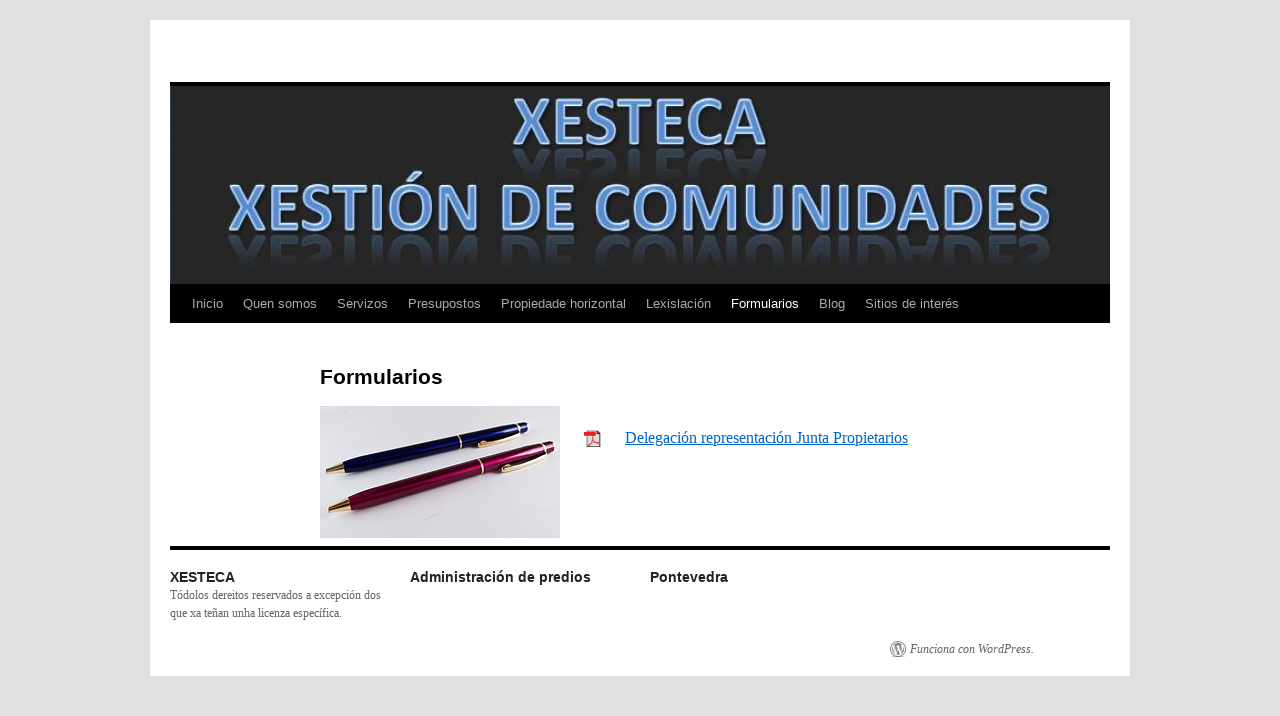

--- FILE ---
content_type: text/html; charset=UTF-8
request_url: http://www.xesteca.com/index.php/formularios/
body_size: 6559
content:
<!DOCTYPE html>
<html dir="ltr" lang="es-ES">
<head>
<meta charset="UTF-8" />
<title>Administración fincas Pontevedra > XESTECA > Formularios</title>
<link rel="profile" href="http://gmpg.org/xfn/11" />
<link rel="stylesheet" type="text/css" media="all" href="http://www.xesteca.com/wp-content/themes/twentyten/style.css" />
<link rel="pingback" href="http://www.xesteca.com/xmlrpc.php" />
<link rel="alternate" type="application/rss+xml" title=" &raquo; Feed" href="http://www.xesteca.com/index.php/feed/" />
<link rel="alternate" type="application/rss+xml" title=" &raquo; RSS de los comentarios" href="http://www.xesteca.com/index.php/comments/feed/" />
<script type='text/javascript' src='http://www.xesteca.com/wp-includes/js/comment-reply.js?ver=20090102'></script>
<link rel="EditURI" type="application/rsd+xml" title="RSD" href="http://www.xesteca.com/xmlrpc.php?rsd" />
<link rel="wlwmanifest" type="application/wlwmanifest+xml" href="http://www.xesteca.com/wp-includes/wlwmanifest.xml" /> 
<link rel='index' title='' href='http://www.xesteca.com/' />
<link rel='prev' title='Lexislación' href='http://www.xesteca.com/index.php/legislacion/' />
<link rel='next' title='Sitios de interés' href='http://www.xesteca.com/index.php/sitios-de-interes/' />
<meta name="generator" content="WordPress 3.0.5" />

<!-- All in One SEO Pack 1.6.13.2 by Michael Torbert of Semper Fi Web Design[78,99] -->
<meta name="description" content="Servicios de gestión de comunidades de propietarios e información relacionada con la propiedad horizontal." />
<meta name="keywords" content="administración,fincas,pontevedra,gestión,comunidades" />
<link rel="canonical" href="http://www.xesteca.com/index.php/formularios/" />
<!-- /all in one seo pack -->
<style type="text/css">
body { background-color: #e0e0e1; }
</style>
</head>

<body class="page page-id-58 page-template page-template-onecolumn-page-php">
<div id="wrapper" class="hfeed">
	<div id="header">
		<div id="masthead">
			<div id="branding" role="banner">
								<div id="site-title">
					<span>
						<a href="http://www.xesteca.com/" title="" rel="home"></a>
					</span>
				</div>
				<div id="site-description"></div>

										<img src="http://www.xesteca.com/wp-content/uploads/2011/03/cropped-Encabezado-página-web3.jpg" width="940" height="198" alt="" />
								</div><!-- #branding -->

			<div id="access" role="navigation">
			  				<div class="skip-link screen-reader-text"><a href="#content" title="Saltar al contenido">Saltar al contenido</a></div>
								<div class="menu"><ul><li ><a href="http://www.xesteca.com/" title="Inicio">Inicio</a></li><li class="page_item page-item-28"><a href="http://www.xesteca.com/index.php/administracion-fincas-pontevedra/" title="Quen somos">Quen somos</a></li><li class="page_item page-item-39"><a href="http://www.xesteca.com/index.php/servicios/" title="Servizos">Servizos</a></li><li class="page_item page-item-41"><a href="http://www.xesteca.com/index.php/presupuestos/" title="Presupostos">Presupostos</a></li><li class="page_item page-item-116"><a href="http://www.xesteca.com/index.php/propiedad-horizontal/" title="Propiedade horizontal">Propiedade horizontal</a></li><li class="page_item page-item-48"><a href="http://www.xesteca.com/index.php/legislacion/" title="Lexislación">Lexislación</a></li><li class="page_item page-item-58 current_page_item"><a href="http://www.xesteca.com/index.php/formularios/" title="Formularios">Formularios</a></li><li class="page_item page-item-43"><a href="http://www.xesteca.com/index.php/blog/" title="Blog">Blog</a></li><li class="page_item page-item-97"><a href="http://www.xesteca.com/index.php/sitios-de-interes/" title="Sitios de interés">Sitios de interés</a></li></ul></div>
			</div><!-- #access -->
		</div><!-- #masthead -->
	</div><!-- #header -->

	<div id="main">

		<div id="container" class="one-column">
			<div id="content" role="main">


				<div id="post-58" class="post-58 page type-page hentry">
					<h1 class="entry-title">Formularios</h1>
					<div class="entry-content">
						<p><a href="http://flic.kr/p/awEYeD"><img class="alignleft size-full wp-image-344" title="http://www.flickr.com/photos/emil_kabanov/6254309223/" src="http://www.xesteca.com/wp-content/uploads/2011/03/6254309223_442ef5fa4c_m.jpg" alt="" width="240" height="132" /></a></p>
<p><a href="http://www.xesteca.com/wp-content/uploads/2011/03/pdficon_small.gif"><img class="alignleft size-full wp-image-211" title="pdficon_small" src="http://www.xesteca.com/wp-content/uploads/2011/03/pdficon_small.gif" alt="" width="17" height="17" /></a><a href="http://www.xesteca.com/wp-content/uploads/2011/03/Delegación-representación-Junta-Propietarios.pdf">Delegación representación Junta Propietarios</a></p>
																	</div><!-- .entry-content -->
				</div><!-- #post-## -->

				
			<div id="comments">


	<p class="nocomments">Los comentarios están cerrados.</p>


								
</div><!-- #comments -->


			</div><!-- #content -->
		</div><!-- #container -->

	</div><!-- #main -->

	<div id="footer" role="contentinfo">
		<div id="colophon">



			<div id="footer-widget-area" role="complementary">

				<div id="first" class="widget-area">
					<ul class="xoxo">
						<li id="text-13" class="widget-container widget_text"><h3 class="widget-title">XESTECA</h3>			<div class="textwidget">     Tódolos dereitos reservados a excepción dos que xa
teñan unha licenza específica.</div>
		</li>					</ul>
				</div><!-- #first .widget-area -->

				<div id="second" class="widget-area">
					<ul class="xoxo">
						<li id="text-15" class="widget-container widget_text"><h3 class="widget-title">Administración de predios</h3>			<div class="textwidget"></div>
		</li>					</ul>
				</div><!-- #second .widget-area -->

				<div id="third" class="widget-area">
					<ul class="xoxo">
						<li id="text-16" class="widget-container widget_text"><h3 class="widget-title">Pontevedra</h3>			<div class="textwidget"></div>
		</li>					</ul>
				</div><!-- #third .widget-area -->


			</div><!-- #footer-widget-area -->

			<div id="site-info">
				<a href="http://www.xesteca.com/" title="" rel="home">
									</a>
			</div><!-- #site-info -->

			<div id="site-generator">
								<a href="http://es.wordpress.org/"
						title="Plataforma semántica de publicación personal" rel="generator">
					Funciona con  WordPress.				</a>
			</div><!-- #site-generator -->

		</div><!-- #colophon -->
	</div><!-- #footer -->

</div><!-- #wrapper -->

</body>
</html>
